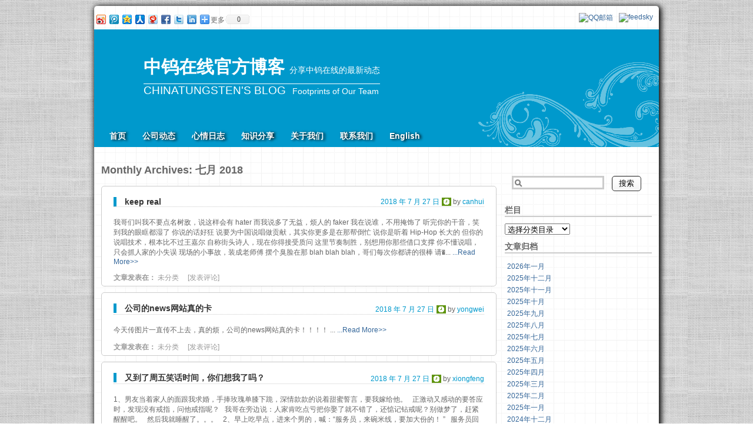

--- FILE ---
content_type: text/html; charset=UTF-8
request_url: http://blog.chinatungsten.com/date/2018/07
body_size: 10239
content:
<!DOCTYPE html PUBLIC "-//W3C//DTD XHTML 1.0 Transitional//EN" "http://www.w3.org/TR/xhtml1/DTD/xhtml1-transitional.dtd">
<html xmlns="http://www.w3.org/1999/xhtml">
<meta http-equiv="X-UA-Compatible" content="IE=EmulateIE7" />
<!DOCTYPE html>
<!--[if IE 6]>
<html id="ie6" lang="zh-CN">
<![endif]-->
<!--[if IE 7]>
<html id="ie7" lang="zh-CN">
<![endif]-->
<!--[if IE 8]>
<html id="ie8" lang="zh-CN">
<![endif]-->
<!--[if !(IE 6) | !(IE 7) | !(IE 8)  ]><!-->
<html lang="zh-CN">
<!--<![endif]-->
<head>
<meta charset="UTF-8" />
<meta name="viewport" content="width=device-width" />
<link href="favicon.ico" rel="shortcut icon" type="image/x-icon" />
<title>七月, 2018 | 中钨在线官方博客</title>
<link rel="profile" href="http://gmpg.org/xfn/11" />
<link rel="stylesheet" type="text/css" media="all" href="http://blog.chinatungsten.com/wp-content/themes/bluewave/style.css" />
<link rel="pingback" href="http://blog.chinatungsten.com/xmlrpc.php" />
<!--[if lt IE 9]>
<script src="http://blog.chinatungsten.com/wp-content/themes/bluewave/js/html5.js" type="text/javascript"></script>
<![endif]-->

<link rel="alternate" type="application/rss+xml" title="中钨在线官方博客 &raquo; Feed" href="http://blog.chinatungsten.com/feed" />
<link rel="alternate" type="application/rss+xml" title="中钨在线官方博客 &raquo; 评论Feed" href="http://blog.chinatungsten.com/comments/feed" />
<link rel="EditURI" type="application/rsd+xml" title="RSD" href="http://blog.chinatungsten.com/xmlrpc.php?rsd" />
<link rel="wlwmanifest" type="application/wlwmanifest+xml" href="http://blog.chinatungsten.com/wp-includes/wlwmanifest.xml" /> 
<meta name="generator" content="WordPress 3.6.1" />
	<style type="text/css">.recentcomments a{display:inline !important;padding:0 !important;margin:0 !important;}</style>

<!-- All in One SEO Pack 2.1.1 by Michael Torbert of Semper Fi Web Design[671,698] -->
<meta name="robots" content="noindex,follow" />
<link rel='next' href='http://blog.chinatungsten.com/date/2018/07/page/2' />

<link rel="canonical" href="http://blog.chinatungsten.com/date/2018/07" />
<!-- /all in one seo pack -->
</head>

<body class="archive date">
<div id="mainpage">
<!-- Baidu Button BEGIN -->
<div id="bdshare" class="bdshare_t bds_tools get-codes-bdshare" align="right">
<a class="bds_tsina"></a>
<a class="bds_tqq"></a>
<a class="bds_qzone"></a>
<a class="bds_renren"></a>
<a class="bds_t163"></a>
<a class="bds_fbook"></a>
<a class="bds_twi"></a>
<a class="bds_linkedin"></a>
<span class="bds_more">更多</span>
<a class="shareCount"></a>
</div>
<script type="text/javascript" id="bdshare_js" data="type=tools&amp;uid=3187748" ></script>
<script type="text/javascript" id="bdshell_js"></script>
<script type="text/javascript">
document.getElementById("bdshell_js").src = "http://bdimg.share.baidu.com/static/js/shell_v2.js?cdnversion=" + Math.ceil(new Date()/3600000)
</script>
<!-- Baidu Button END -->
<!--feedsky-->
<div class="feedsky">
<link title="RSS 2.0" type="application/rss+xml" href="http://feed.feedsky.com/futureis404" rel="alternate" />
<a href="http://feed.feedsky.com"><img border="0" src="http://img.feedsky.com/images/icon_sub_c1s13.gif" alt="feedsky" vspace="2"  style="margin-bottom:3px" ></a>
<a href="http://mail.qq.com/cgi-bin/feed?u=http://feed.feedsky.com/"><img border="0" src="http://img.feedsky.com/images/icon_subshot01_qq.gif" alt="QQ&#37038;&#31665;" vspace="2" style="margin-bottom:3px" ></a>
</div>
<!--feedsky-->

<div id="headbar">
	<header id="branding" role="banner">
		<hgroup>
		<div id="title"><h1><a href="http://blog.chinatungsten.com/" title="中钨在线官方博客" rel="home">中钨在线官方博客</a> <span>分享中钨在线的最新动态</span></h1><h2><a href="http://blog.chinatungsten.com/category/en" title="CHINATUNGSTEN'S BLOG">CHINATUNGSTEN'S BLOG</a> <span>Footprints of Our Team</span></h2>
			
</div>	
		</hgroup>


<div id="menubar">
		<nav id="access" role="navigation">
			<h1 class="assistive-text section-heading">Main menu</h1>
			<div class="skip-link screen-reader-text"><a href="#content" title="Skip to content">Skip to content</a></div>

			<div class="menu-main-menu-container"><ul id="menu-main-menu" class="menu"><li id="menu-item-9" class="menu-item menu-item-type-custom menu-item-object-custom menu-item-home menu-item-9"><a href="http://blog.chinatungsten.com">首页</a></li>
<li id="menu-item-6" class="menu-item menu-item-type-taxonomy menu-item-object-category menu-item-6"><a href="http://blog.chinatungsten.com/category/company-dynamic">公司动态</a></li>
<li id="menu-item-7" class="menu-item menu-item-type-taxonomy menu-item-object-category menu-item-7"><a href="http://blog.chinatungsten.com/category/daily-record">心情日志</a></li>
<li id="menu-item-2735" class="menu-item menu-item-type-taxonomy menu-item-object-category menu-item-2735"><a href="http://blog.chinatungsten.com/category/sharing-2">知识分享</a></li>
<li id="menu-item-12" class="menu-item menu-item-type-post_type menu-item-object-page menu-item-12"><a href="http://blog.chinatungsten.com/%e5%85%b3%e4%ba%8e%e6%88%91%e4%bb%ac">关于我们</a></li>
<li id="menu-item-8" class="menu-item menu-item-type-post_type menu-item-object-page menu-item-8"><a href="http://blog.chinatungsten.com/contact">联系我们</a></li>
<li id="menu-item-2727" class="menu-item menu-item-type-taxonomy menu-item-object-category menu-item-2727"><a href="http://blog.chinatungsten.com/category/en">English</a>
<ul class="sub-menu">
	<li id="menu-item-2728" class="menu-item menu-item-type-taxonomy menu-item-object-category menu-item-2728"><a href="http://blog.chinatungsten.com/category/en/diary">Diary</a></li>
	<li id="menu-item-2729" class="menu-item menu-item-type-taxonomy menu-item-object-category menu-item-2729"><a href="http://blog.chinatungsten.com/category/en/mood">Mood</a></li>
	<li id="menu-item-2730" class="menu-item menu-item-type-taxonomy menu-item-object-category menu-item-2730"><a href="http://blog.chinatungsten.com/category/en/sharing">Sharing</a></li>
	<li id="menu-item-2736" class="menu-item menu-item-type-post_type menu-item-object-page menu-item-2736"><a href="http://blog.chinatungsten.com/about-us">About Us</a></li>
	<li id="menu-item-2737" class="menu-item menu-item-type-post_type menu-item-object-page menu-item-2737"><a href="http://blog.chinatungsten.com/contact-us">Contact Us</a></li>
</ul>
</li>
</ul></div>		</nav><!-- #access -->
</div>
		</div>
	</header><!-- #branding -->
<div id="page" class="hfeed">
	<div id="main">
		<section id="primary">
			<div id="content" role="main">

			
				<header class="page-header">
					<h1 class="page-title">
						Monthly Archives: <span>七月 2018</span>					</h1>
				</header>

				
					<nav id="nav-above">
		<h1 class="assistive-text section-heading">Post navigation</h1>

	
		
				<div class="nav-next"><a href="http://blog.chinatungsten.com/date/2018/07/page/2" >下一页 <span class="meta-nav">&rarr;</span></a></div>
		
	
	</nav><!-- #nav-above -->
	
								
					
<article id="post-6051" class="post-6051 post type-post status-publish format-standard hentry category-uncategorized">
	<header class="entry-header">
		<h1 class="entry-title"><a href="http://blog.chinatungsten.com/2018/07/6051.html" title="Permalink to keep real" rel="bookmark">keep real</a></h1>

				<div class="entry-meta" id="header-entry-meta">
			<span class="sep"></span><a href="http://blog.chinatungsten.com/2018/07/6051.html" title="下午 5:43" rel="bookmark"><time class="entry-date" datetime="2018-07-27T17:43:52+00:00" pubdate>2018 年 7 月 27 日</time></a><span class="byline"> <span class="sep"> by </span> <span class="author vcard"><a class="url fn n" href="http://blog.chinatungsten.com/author/canhui" title="查看canhui的所有文章" rel="author">canhui</a></span></span>		</div><!-- .entry-meta -->
			</header><!-- .entry-header -->

		<div class="entry-content">
		<p>我哥们叫我不要点名树敌，说这样会有 hater
而我说多了无益，烦人的 faker
我在说谁，不用掩饰了
听完你的干音，笑到我的眼眶都湿了
你说的话好狂
说要为中国说唱做贡献，其实你更多是在那帮倒忙
说你是听着 Hip-Hop 长大的
但你的说唱技术，根本比不过王嘉尔
自称街头诗人，现在你得接受质问
这里节奏制胜，别想用你那些借口支撑
你不懂说唱，只会抓人家的小失误
现场的小事故，装成老师傅
摆个臭脸在那 blah blah blah，哥们每次你都讲的很棒
请�... <a href='http://blog.chinatungsten.com/2018/07/6051.html' rel="nofollow">...Read More>></a></p>			</div><!-- .entry-content -->
	
	<footer class="entry-meta">
								<span class="cat-links">
				文章发表在： <a href="http://blog.chinatungsten.com/category/uncategorized" title="查看未分类中的全部文章" rel="category tag">未分类</a>			</span>
			
			
					<span class="sep">  </span>
				<span class="comments-link"><a href="http://blog.chinatungsten.com/2018/07/6051.html#respond" title="《keep real》上的评论">[发表评论]</a></span>
<span class="sep">  </span>
		
		<span class="hotview">
</span>
	</footer><!-- #entry-meta -->
</article><!-- #post-6051 -->

				
					
<article id="post-6047" class="post-6047 post type-post status-publish format-standard hentry category-uncategorized">
	<header class="entry-header">
		<h1 class="entry-title"><a href="http://blog.chinatungsten.com/2018/07/6047.html" title="Permalink to 公司的news网站真的卡" rel="bookmark">公司的news网站真的卡</a></h1>

				<div class="entry-meta" id="header-entry-meta">
			<span class="sep"></span><a href="http://blog.chinatungsten.com/2018/07/6047.html" title="下午 5:43" rel="bookmark"><time class="entry-date" datetime="2018-07-27T17:43:19+00:00" pubdate>2018 年 7 月 27 日</time></a><span class="byline"> <span class="sep"> by </span> <span class="author vcard"><a class="url fn n" href="http://blog.chinatungsten.com/author/yongwei" title="查看yongwei的所有文章" rel="author">yongwei</a></span></span>		</div><!-- .entry-meta -->
			</header><!-- .entry-header -->

		<div class="entry-content">
		<p>今天传图片一直传不上去，真的烦，公司的news网站真的卡！！！！
... <a href='http://blog.chinatungsten.com/2018/07/6047.html' rel="nofollow">...Read More>></a></p>			</div><!-- .entry-content -->
	
	<footer class="entry-meta">
								<span class="cat-links">
				文章发表在： <a href="http://blog.chinatungsten.com/category/uncategorized" title="查看未分类中的全部文章" rel="category tag">未分类</a>			</span>
			
			
					<span class="sep">  </span>
				<span class="comments-link"><a href="http://blog.chinatungsten.com/2018/07/6047.html#respond" title="《公司的news网站真的卡》上的评论">[发表评论]</a></span>
<span class="sep">  </span>
		
		<span class="hotview">
</span>
	</footer><!-- #entry-meta -->
</article><!-- #post-6047 -->

				
					
<article id="post-6046" class="post-6046 post type-post status-publish format-standard hentry category-uncategorized">
	<header class="entry-header">
		<h1 class="entry-title"><a href="http://blog.chinatungsten.com/2018/07/6046.html" title="Permalink to 又到了周五笑话时间，你们想我了吗？" rel="bookmark">又到了周五笑话时间，你们想我了吗？</a></h1>

				<div class="entry-meta" id="header-entry-meta">
			<span class="sep"></span><a href="http://blog.chinatungsten.com/2018/07/6046.html" title="下午 5:43" rel="bookmark"><time class="entry-date" datetime="2018-07-27T17:43:19+00:00" pubdate>2018 年 7 月 27 日</time></a><span class="byline"> <span class="sep"> by </span> <span class="author vcard"><a class="url fn n" href="http://blog.chinatungsten.com/author/xiongfeng" title="查看xiongfeng的所有文章" rel="author">xiongfeng</a></span></span>		</div><!-- .entry-meta -->
			</header><!-- .entry-header -->

		<div class="entry-content">
		<p>1、男友当着家人的面跟我求婚，手捧玫瑰单膝下跪，深情款款的说着甜蜜誓言，要我嫁给他。
&nbsp;
正激动又感动的要答应时，发现没有戒指，问他戒指呢？
&nbsp;
我哥在旁边说：人家肯吃点亏把你娶了就不错了，还惦记钻戒呢？别做梦了，赶紧醒醒吧。
&nbsp;
然后我就睡醒了。。。
&nbsp;
2、早上吃早点，进来个男的，喊：“服务员，来碗米线，要加大份的！ ”
&nbsp;
服务员回到：“不好意思，我们没有大粪做的臊子，你口味可真重。。。”
&nbsp;
我对... <a href='http://blog.chinatungsten.com/2018/07/6046.html' rel="nofollow">...Read More>></a></p>			</div><!-- .entry-content -->
	
	<footer class="entry-meta">
								<span class="cat-links">
				文章发表在： <a href="http://blog.chinatungsten.com/category/uncategorized" title="查看未分类中的全部文章" rel="category tag">未分类</a>			</span>
			
			
					<span class="sep">  </span>
				<span class="comments-link"><a href="http://blog.chinatungsten.com/2018/07/6046.html#respond" title="《又到了周五笑话时间，你们想我了吗？》上的评论">[发表评论]</a></span>
<span class="sep">  </span>
		
		<span class="hotview">
</span>
	</footer><!-- #entry-meta -->
</article><!-- #post-6046 -->

				
					
<article id="post-6133" class="post-6133 post type-post status-publish format-standard hentry category-daily-record">
	<header class="entry-header">
		<h1 class="entry-title"><a href="http://blog.chinatungsten.com/2018/07/6133.html" title="Permalink to 瞎聊" rel="bookmark">瞎聊</a></h1>

				<div class="entry-meta" id="header-entry-meta">
			<span class="sep"></span><a href="http://blog.chinatungsten.com/2018/07/6133.html" title="下午 1:33" rel="bookmark"><time class="entry-date" datetime="2018-07-25T13:33:35+00:00" pubdate>2018 年 7 月 25 日</time></a><span class="byline"> <span class="sep"> by </span> <span class="author vcard"><a class="url fn n" href="http://blog.chinatungsten.com/author/yahong" title="查看yahong的所有文章" rel="author">yahong</a></span></span>		</div><!-- .entry-meta -->
			</header><!-- .entry-header -->

		<div class="entry-content">
		<p>近来，总是想起“持久战”和“突击战”。持久战法貌似在不久之前就被我舍弃了。战线实在是太长了，我的精气神远不足以支撑。而近来，倒是试玩起了突击战。结果呢，一没留神，时间看错了。这不，结果就悲催了。
... <a href='http://blog.chinatungsten.com/2018/07/6133.html' rel="nofollow">...Read More>></a></p>			</div><!-- .entry-content -->
	
	<footer class="entry-meta">
								<span class="cat-links">
				文章发表在： <a href="http://blog.chinatungsten.com/category/daily-record" title="查看心情日志中的全部文章" rel="category tag">心情日志</a>			</span>
			
			
					<span class="sep">  </span>
				<span class="comments-link"><a href="http://blog.chinatungsten.com/2018/07/6133.html#respond" title="《瞎聊》上的评论">[发表评论]</a></span>
<span class="sep">  </span>
		
		<span class="hotview">
</span>
	</footer><!-- #entry-meta -->
</article><!-- #post-6133 -->

				
					
<article id="post-6128" class="post-6128 post type-post status-publish format-standard hentry category-sharing-2">
	<header class="entry-header">
		<h1 class="entry-title"><a href="http://blog.chinatungsten.com/2018/07/6128.html" title="Permalink to 删除微信聊天记录，切记斩草除根" rel="bookmark">删除微信聊天记录，切记斩草除根</a></h1>

				<div class="entry-meta" id="header-entry-meta">
			<span class="sep"></span><a href="http://blog.chinatungsten.com/2018/07/6128.html" title="上午 11:19" rel="bookmark"><time class="entry-date" datetime="2018-07-25T11:19:10+00:00" pubdate>2018 年 7 月 25 日</time></a><span class="byline"> <span class="sep"> by </span> <span class="author vcard"><a class="url fn n" href="http://blog.chinatungsten.com/author/zheng" title="查看Zhenghua的所有文章" rel="author">Zhenghua</a></span></span>		</div><!-- .entry-meta -->
			</header><!-- .entry-header -->

		<div class="entry-content">
		<p>无意中在网上看到了恢复删除的微信聊天记录的方式：可以通过PC版微信备份并恢复；可以通过数据恢复软件找回；专业者还可以从手机芯片入手&#8230;真真是防不胜防。
作为一个喜欢不定时清理手机空间内存的人来说，我对如何彻！底！的删除微信聊天记录，更感兴趣。
1.删除单个聊天记录：长按聊天记录-选择删除该聊天-清空聊天记录
2.一键清空所有记录：页面右下角-我-设置-聊天-清空聊天
想要彻底的删除聊天记录，当然把所有可能记录聊天历史�... <a href='http://blog.chinatungsten.com/2018/07/6128.html' rel="nofollow">...Read More>></a></p>			</div><!-- .entry-content -->
	
	<footer class="entry-meta">
								<span class="cat-links">
				文章发表在： <a href="http://blog.chinatungsten.com/category/sharing-2" title="查看知识分享中的全部文章" rel="category tag">知识分享</a>			</span>
			
			
					<span class="sep">  </span>
				<span class="comments-link"><a href="http://blog.chinatungsten.com/2018/07/6128.html#respond" title="《删除微信聊天记录，切记斩草除根》上的评论">[发表评论]</a></span>
<span class="sep">  </span>
		
		<span class="hotview">
</span>
	</footer><!-- #entry-meta -->
</article><!-- #post-6128 -->

				
					
<article id="post-6031" class="post-6031 post type-post status-publish format-standard hentry category-uncategorized">
	<header class="entry-header">
		<h1 class="entry-title"><a href="http://blog.chinatungsten.com/2018/07/6031.html" title="Permalink to 发工资了！" rel="bookmark">发工资了！</a></h1>

				<div class="entry-meta" id="header-entry-meta">
			<span class="sep"></span><a href="http://blog.chinatungsten.com/2018/07/6031.html" title="下午 6:01" rel="bookmark"><time class="entry-date" datetime="2018-07-20T18:01:58+00:00" pubdate>2018 年 7 月 20 日</time></a><span class="byline"> <span class="sep"> by </span> <span class="author vcard"><a class="url fn n" href="http://blog.chinatungsten.com/author/zhilin" title="查看zhilin的所有文章" rel="author">zhilin</a></span></span>		</div><!-- .entry-meta -->
			</header><!-- .entry-header -->

		<div class="entry-content">
		<p>1、“狼来了”小孩子说三遍就没人信了，可是“老师来了”说多少遍听到的人都会心下一惊，现在你知道狼和老师哪个更恐怖了吧!
2、毕业聚会上兄弟拍着胸脯对我说：“我要是以后混的不好，你就当没我这个兄弟。”
听了这话我热泪盈眶，激动地说道：“这么多年的感情，不管你混得好不好，欠我的钱都要还呀！ ”
3、我们大学专业课老师少，有个老师一下带我们四门课，一天下来只看一个老师的面孔，腻味了，问老师：您不腻么？
老师：不腻啊... <a href='http://blog.chinatungsten.com/2018/07/6031.html' rel="nofollow">...Read More>></a></p>			</div><!-- .entry-content -->
	
	<footer class="entry-meta">
								<span class="cat-links">
				文章发表在： <a href="http://blog.chinatungsten.com/category/uncategorized" title="查看未分类中的全部文章" rel="category tag">未分类</a>			</span>
			
			
					<span class="sep">  </span>
				<span class="comments-link"><a href="http://blog.chinatungsten.com/2018/07/6031.html#respond" title="《发工资了！》上的评论">[发表评论]</a></span>
<span class="sep">  </span>
		
		<span class="hotview">
</span>
	</footer><!-- #entry-meta -->
</article><!-- #post-6031 -->

				
					
<article id="post-6028" class="post-6028 post type-post status-publish format-standard hentry category-uncategorized">
	<header class="entry-header">
		<h1 class="entry-title"><a href="http://blog.chinatungsten.com/2018/07/6028.html" title="Permalink to 讲个笑话" rel="bookmark">讲个笑话</a></h1>

				<div class="entry-meta" id="header-entry-meta">
			<span class="sep"></span><a href="http://blog.chinatungsten.com/2018/07/6028.html" title="下午 5:50" rel="bookmark"><time class="entry-date" datetime="2018-07-20T17:50:47+00:00" pubdate>2018 年 7 月 20 日</time></a><span class="byline"> <span class="sep"> by </span> <span class="author vcard"><a class="url fn n" href="http://blog.chinatungsten.com/author/xiongfeng" title="查看xiongfeng的所有文章" rel="author">xiongfeng</a></span></span>		</div><!-- .entry-meta -->
			</header><!-- .entry-header -->

		<div class="entry-content">
		<p>记得初中有次考试，考的数学，天气凉爽不小心睡着了，正做梦呢，监考老师呼唤我：同学醒醒，还有半小时交卷了，把你卷子晾晾，湿的没法装订。。
... <a href='http://blog.chinatungsten.com/2018/07/6028.html' rel="nofollow">...Read More>></a></p>			</div><!-- .entry-content -->
	
	<footer class="entry-meta">
								<span class="cat-links">
				文章发表在： <a href="http://blog.chinatungsten.com/category/uncategorized" title="查看未分类中的全部文章" rel="category tag">未分类</a>			</span>
			
			
					<span class="sep">  </span>
				<span class="comments-link"><a href="http://blog.chinatungsten.com/2018/07/6028.html#respond" title="《讲个笑话》上的评论">[发表评论]</a></span>
<span class="sep">  </span>
		
		<span class="hotview">
</span>
	</footer><!-- #entry-meta -->
</article><!-- #post-6028 -->

				
					
<article id="post-6025" class="post-6025 post type-post status-publish format-standard hentry category-uncategorized">
	<header class="entry-header">
		<h1 class="entry-title"><a href="http://blog.chinatungsten.com/2018/07/6025.html" title="Permalink to 一成不变" rel="bookmark">一成不变</a></h1>

				<div class="entry-meta" id="header-entry-meta">
			<span class="sep"></span><a href="http://blog.chinatungsten.com/2018/07/6025.html" title="下午 5:44" rel="bookmark"><time class="entry-date" datetime="2018-07-20T17:44:01+00:00" pubdate>2018 年 7 月 20 日</time></a><span class="byline"> <span class="sep"> by </span> <span class="author vcard"><a class="url fn n" href="http://blog.chinatungsten.com/author/canhui" title="查看canhui的所有文章" rel="author">canhui</a></span></span>		</div><!-- .entry-meta -->
			</header><!-- .entry-header -->

		<div class="entry-content">
		<p>天气还是一样的令人烦躁，生活也是一样的枯燥的让人心烦。渴望自由，但是却还会害怕堕落，我已经成了一个矛盾的结合体，在这样的一个让人浮躁的社会里，我已经不知道该将自己置于何处。总是会去思考自己为什么会来到这个世界，来到这个世界又是为了什么&#8230;&#8230;
&nbsp;
... <a href='http://blog.chinatungsten.com/2018/07/6025.html' rel="nofollow">...Read More>></a></p>			</div><!-- .entry-content -->
	
	<footer class="entry-meta">
								<span class="cat-links">
				文章发表在： <a href="http://blog.chinatungsten.com/category/uncategorized" title="查看未分类中的全部文章" rel="category tag">未分类</a>			</span>
			
			
					<span class="sep">  </span>
				<span class="comments-link"><a href="http://blog.chinatungsten.com/2018/07/6025.html#respond" title="《一成不变》上的评论">[发表评论]</a></span>
<span class="sep">  </span>
		
		<span class="hotview">
</span>
	</footer><!-- #entry-meta -->
</article><!-- #post-6025 -->

				
					
<article id="post-6021" class="post-6021 post type-post status-publish format-standard hentry category-uncategorized">
	<header class="entry-header">
		<h1 class="entry-title"><a href="http://blog.chinatungsten.com/2018/07/6021.html" title="Permalink to 今天是个好日子" rel="bookmark">今天是个好日子</a></h1>

				<div class="entry-meta" id="header-entry-meta">
			<span class="sep"></span><a href="http://blog.chinatungsten.com/2018/07/6021.html" title="下午 5:20" rel="bookmark"><time class="entry-date" datetime="2018-07-20T17:20:24+00:00" pubdate>2018 年 7 月 20 日</time></a><span class="byline"> <span class="sep"> by </span> <span class="author vcard"><a class="url fn n" href="http://blog.chinatungsten.com/author/yongwei" title="查看yongwei的所有文章" rel="author">yongwei</a></span></span>		</div><!-- .entry-meta -->
			</header><!-- .entry-header -->

		<div class="entry-content">
		<p>今天终于收到了发工资的消息，我的蛇皮舍友一个叫胖虎的男人，听到发工资这个消息高兴的跳了起来。在厦门已经漂泊了快一个月了，虽然这个月又穷又烦，但是今天发工资我还是很开心的。
... <a href='http://blog.chinatungsten.com/2018/07/6021.html' rel="nofollow">...Read More>></a></p>			</div><!-- .entry-content -->
	
	<footer class="entry-meta">
								<span class="cat-links">
				文章发表在： <a href="http://blog.chinatungsten.com/category/uncategorized" title="查看未分类中的全部文章" rel="category tag">未分类</a>			</span>
			
			
					<span class="sep">  </span>
				<span class="comments-link"><a href="http://blog.chinatungsten.com/2018/07/6021.html#respond" title="《今天是个好日子》上的评论">[发表评论]</a></span>
<span class="sep">  </span>
		
		<span class="hotview">
</span>
	</footer><!-- #entry-meta -->
</article><!-- #post-6021 -->

				
					
<article id="post-6004" class="post-6004 post type-post status-publish format-standard hentry category-uncategorized">
	<header class="entry-header">
		<h1 class="entry-title"><a href="http://blog.chinatungsten.com/2018/07/6004.html" title="Permalink to 晴空万里" rel="bookmark">晴空万里</a></h1>

				<div class="entry-meta" id="header-entry-meta">
			<span class="sep"></span><a href="http://blog.chinatungsten.com/2018/07/6004.html" title="下午 5:39" rel="bookmark"><time class="entry-date" datetime="2018-07-13T17:39:23+00:00" pubdate>2018 年 7 月 13 日</time></a><span class="byline"> <span class="sep"> by </span> <span class="author vcard"><a class="url fn n" href="http://blog.chinatungsten.com/author/canhui" title="查看canhui的所有文章" rel="author">canhui</a></span></span>		</div><!-- .entry-meta -->
			</header><!-- .entry-header -->

		<div class="entry-content">
		<p>7月11日，天气预报说台风要来了，名叫“玛利亚”的台风。我本以为能再次感受一下老天爷的威力，让我感受一下人在天灾面前是多么的卑微，可是老天爷却一点机会也不给，连个台风的影子都没有见到。你哪怕下一点雨也好啊，降降火。这么热的天气不下雨还闷着，我真是***。
十一号过后，太阳有开始嚣张了起来，仿佛在天上肆无忌惮的嘲笑着地上的人群，看我不晒死你。我有很多时候都幻想能变成后裔，把那该死的太阳给射下来。还有，后裔，�... <a href='http://blog.chinatungsten.com/2018/07/6004.html' rel="nofollow">...Read More>></a></p>			</div><!-- .entry-content -->
	
	<footer class="entry-meta">
								<span class="cat-links">
				文章发表在： <a href="http://blog.chinatungsten.com/category/uncategorized" title="查看未分类中的全部文章" rel="category tag">未分类</a>			</span>
			
			
					<span class="sep">  </span>
				<span class="comments-link"><a href="http://blog.chinatungsten.com/2018/07/6004.html#respond" title="《晴空万里》上的评论">[发表评论]</a></span>
<span class="sep">  </span>
		
		<span class="hotview">
</span>
	</footer><!-- #entry-meta -->
</article><!-- #post-6004 -->

				
					<nav id="nav-below">
		<h1 class="assistive-text section-heading">Post navigation</h1>

	
		
				<div class="nav-next"><a href="http://blog.chinatungsten.com/date/2018/07/page/2" >下一页 <span class="meta-nav">&rarr;</span></a></div>
		
	
	</nav><!-- #nav-below -->
	
			
			</div><!-- #content -->
		</section><!-- #primary -->

		<div id="secondary" class="widget-area" role="complementary">
						<aside id="search-2" class="widget widget_search"><form role="search" method="get" id="searchform" class="searchform" action="http://blog.chinatungsten.com/">
				<div>
					<label class="screen-reader-text" for="s">搜索：</label>
					<input type="text" value="" name="s" id="s" />
					<input type="submit" id="searchsubmit" value="搜索" />
				</div>
			</form></aside><aside id="categories-2" class="widget widget_categories"><h1 class="widget-title">栏目</h1><select name='cat' id='cat' class='postform' >
	<option value='-1'>选择分类目录</option>
	<option class="level-0" value="228">English&nbsp;&nbsp;(157)</option>
	<option class="level-1" value="4">&nbsp;&nbsp;&nbsp;Diary&nbsp;&nbsp;(147)</option>
	<option class="level-1" value="222">&nbsp;&nbsp;&nbsp;Mood&nbsp;&nbsp;(2)</option>
	<option class="level-1" value="226">&nbsp;&nbsp;&nbsp;Sharing&nbsp;&nbsp;(8)</option>
	<option class="level-0" value="3">公司动态&nbsp;&nbsp;(120)</option>
	<option class="level-0" value="2">心情日志&nbsp;&nbsp;(263)</option>
	<option class="level-0" value="1">未分类&nbsp;&nbsp;(383)</option>
	<option class="level-0" value="227">知识分享&nbsp;&nbsp;(137)</option>
</select>

<script type='text/javascript'>
/* <![CDATA[ */
	var dropdown = document.getElementById("cat");
	function onCatChange() {
		if ( dropdown.options[dropdown.selectedIndex].value > 0 ) {
			location.href = "http://blog.chinatungsten.com/?cat="+dropdown.options[dropdown.selectedIndex].value;
		}
	}
	dropdown.onchange = onCatChange;
/* ]]> */
</script>

</aside><aside id="archives-2" class="widget widget_archive"><h1 class="widget-title">文章归档</h1>		<ul>
			<li><a href='http://blog.chinatungsten.com/date/2026/01' title='2026年一月'>2026年一月</a></li>
	<li><a href='http://blog.chinatungsten.com/date/2025/12' title='2025年十二月'>2025年十二月</a></li>
	<li><a href='http://blog.chinatungsten.com/date/2025/11' title='2025年十一月'>2025年十一月</a></li>
	<li><a href='http://blog.chinatungsten.com/date/2025/10' title='2025年十月'>2025年十月</a></li>
	<li><a href='http://blog.chinatungsten.com/date/2025/09' title='2025年九月'>2025年九月</a></li>
	<li><a href='http://blog.chinatungsten.com/date/2025/08' title='2025年八月'>2025年八月</a></li>
	<li><a href='http://blog.chinatungsten.com/date/2025/07' title='2025年七月'>2025年七月</a></li>
	<li><a href='http://blog.chinatungsten.com/date/2025/06' title='2025年六月'>2025年六月</a></li>
	<li><a href='http://blog.chinatungsten.com/date/2025/05' title='2025年五月'>2025年五月</a></li>
	<li><a href='http://blog.chinatungsten.com/date/2025/04' title='2025年四月'>2025年四月</a></li>
	<li><a href='http://blog.chinatungsten.com/date/2025/03' title='2025年三月'>2025年三月</a></li>
	<li><a href='http://blog.chinatungsten.com/date/2025/02' title='2025年二月'>2025年二月</a></li>
	<li><a href='http://blog.chinatungsten.com/date/2025/01' title='2025年一月'>2025年一月</a></li>
	<li><a href='http://blog.chinatungsten.com/date/2024/12' title='2024年十二月'>2024年十二月</a></li>
	<li><a href='http://blog.chinatungsten.com/date/2024/11' title='2024年十一月'>2024年十一月</a></li>
	<li><a href='http://blog.chinatungsten.com/date/2024/10' title='2024年十月'>2024年十月</a></li>
	<li><a href='http://blog.chinatungsten.com/date/2024/09' title='2024年九月'>2024年九月</a></li>
	<li><a href='http://blog.chinatungsten.com/date/2024/08' title='2024年八月'>2024年八月</a></li>
	<li><a href='http://blog.chinatungsten.com/date/2024/07' title='2024年七月'>2024年七月</a></li>
	<li><a href='http://blog.chinatungsten.com/date/2024/06' title='2024年六月'>2024年六月</a></li>
	<li><a href='http://blog.chinatungsten.com/date/2024/05' title='2024年五月'>2024年五月</a></li>
	<li><a href='http://blog.chinatungsten.com/date/2024/04' title='2024年四月'>2024年四月</a></li>
	<li><a href='http://blog.chinatungsten.com/date/2024/03' title='2024年三月'>2024年三月</a></li>
	<li><a href='http://blog.chinatungsten.com/date/2024/02' title='2024年二月'>2024年二月</a></li>
	<li><a href='http://blog.chinatungsten.com/date/2024/01' title='2024年一月'>2024年一月</a></li>
	<li><a href='http://blog.chinatungsten.com/date/2023/12' title='2023年十二月'>2023年十二月</a></li>
	<li><a href='http://blog.chinatungsten.com/date/2023/11' title='2023年十一月'>2023年十一月</a></li>
	<li><a href='http://blog.chinatungsten.com/date/2023/10' title='2023年十月'>2023年十月</a></li>
	<li><a href='http://blog.chinatungsten.com/date/2023/09' title='2023年九月'>2023年九月</a></li>
	<li><a href='http://blog.chinatungsten.com/date/2023/08' title='2023年八月'>2023年八月</a></li>
	<li><a href='http://blog.chinatungsten.com/date/2023/07' title='2023年七月'>2023年七月</a></li>
	<li><a href='http://blog.chinatungsten.com/date/2023/06' title='2023年六月'>2023年六月</a></li>
	<li><a href='http://blog.chinatungsten.com/date/2023/05' title='2023年五月'>2023年五月</a></li>
	<li><a href='http://blog.chinatungsten.com/date/2023/04' title='2023年四月'>2023年四月</a></li>
	<li><a href='http://blog.chinatungsten.com/date/2023/03' title='2023年三月'>2023年三月</a></li>
	<li><a href='http://blog.chinatungsten.com/date/2023/02' title='2023年二月'>2023年二月</a></li>
	<li><a href='http://blog.chinatungsten.com/date/2023/01' title='2023年一月'>2023年一月</a></li>
	<li><a href='http://blog.chinatungsten.com/date/2022/12' title='2022年十二月'>2022年十二月</a></li>
	<li><a href='http://blog.chinatungsten.com/date/2022/11' title='2022年十一月'>2022年十一月</a></li>
	<li><a href='http://blog.chinatungsten.com/date/2022/10' title='2022年十月'>2022年十月</a></li>
	<li><a href='http://blog.chinatungsten.com/date/2022/09' title='2022年九月'>2022年九月</a></li>
	<li><a href='http://blog.chinatungsten.com/date/2022/08' title='2022年八月'>2022年八月</a></li>
	<li><a href='http://blog.chinatungsten.com/date/2022/07' title='2022年七月'>2022年七月</a></li>
	<li><a href='http://blog.chinatungsten.com/date/2022/06' title='2022年六月'>2022年六月</a></li>
	<li><a href='http://blog.chinatungsten.com/date/2022/05' title='2022年五月'>2022年五月</a></li>
	<li><a href='http://blog.chinatungsten.com/date/2022/04' title='2022年四月'>2022年四月</a></li>
	<li><a href='http://blog.chinatungsten.com/date/2022/03' title='2022年三月'>2022年三月</a></li>
	<li><a href='http://blog.chinatungsten.com/date/2022/02' title='2022年二月'>2022年二月</a></li>
	<li><a href='http://blog.chinatungsten.com/date/2022/01' title='2022年一月'>2022年一月</a></li>
	<li><a href='http://blog.chinatungsten.com/date/2021/12' title='2021年十二月'>2021年十二月</a></li>
	<li><a href='http://blog.chinatungsten.com/date/2021/11' title='2021年十一月'>2021年十一月</a></li>
	<li><a href='http://blog.chinatungsten.com/date/2021/10' title='2021年十月'>2021年十月</a></li>
	<li><a href='http://blog.chinatungsten.com/date/2021/09' title='2021年九月'>2021年九月</a></li>
	<li><a href='http://blog.chinatungsten.com/date/2021/08' title='2021年八月'>2021年八月</a></li>
	<li><a href='http://blog.chinatungsten.com/date/2021/07' title='2021年七月'>2021年七月</a></li>
	<li><a href='http://blog.chinatungsten.com/date/2021/06' title='2021年六月'>2021年六月</a></li>
	<li><a href='http://blog.chinatungsten.com/date/2021/05' title='2021年五月'>2021年五月</a></li>
	<li><a href='http://blog.chinatungsten.com/date/2021/04' title='2021年四月'>2021年四月</a></li>
	<li><a href='http://blog.chinatungsten.com/date/2021/03' title='2021年三月'>2021年三月</a></li>
	<li><a href='http://blog.chinatungsten.com/date/2021/02' title='2021年二月'>2021年二月</a></li>
	<li><a href='http://blog.chinatungsten.com/date/2021/01' title='2021年一月'>2021年一月</a></li>
	<li><a href='http://blog.chinatungsten.com/date/2020/12' title='2020年十二月'>2020年十二月</a></li>
	<li><a href='http://blog.chinatungsten.com/date/2020/11' title='2020年十一月'>2020年十一月</a></li>
	<li><a href='http://blog.chinatungsten.com/date/2020/10' title='2020年十月'>2020年十月</a></li>
	<li><a href='http://blog.chinatungsten.com/date/2020/07' title='2020年七月'>2020年七月</a></li>
	<li><a href='http://blog.chinatungsten.com/date/2020/06' title='2020年六月'>2020年六月</a></li>
	<li><a href='http://blog.chinatungsten.com/date/2020/05' title='2020年五月'>2020年五月</a></li>
	<li><a href='http://blog.chinatungsten.com/date/2020/04' title='2020年四月'>2020年四月</a></li>
	<li><a href='http://blog.chinatungsten.com/date/2020/03' title='2020年三月'>2020年三月</a></li>
	<li><a href='http://blog.chinatungsten.com/date/2020/02' title='2020年二月'>2020年二月</a></li>
	<li><a href='http://blog.chinatungsten.com/date/2020/01' title='2020年一月'>2020年一月</a></li>
	<li><a href='http://blog.chinatungsten.com/date/2019/12' title='2019年十二月'>2019年十二月</a></li>
	<li><a href='http://blog.chinatungsten.com/date/2019/11' title='2019年十一月'>2019年十一月</a></li>
	<li><a href='http://blog.chinatungsten.com/date/2019/10' title='2019年十月'>2019年十月</a></li>
	<li><a href='http://blog.chinatungsten.com/date/2019/09' title='2019年九月'>2019年九月</a></li>
	<li><a href='http://blog.chinatungsten.com/date/2019/08' title='2019年八月'>2019年八月</a></li>
	<li><a href='http://blog.chinatungsten.com/date/2019/07' title='2019年七月'>2019年七月</a></li>
	<li><a href='http://blog.chinatungsten.com/date/2019/06' title='2019年六月'>2019年六月</a></li>
	<li><a href='http://blog.chinatungsten.com/date/2019/05' title='2019年五月'>2019年五月</a></li>
	<li><a href='http://blog.chinatungsten.com/date/2019/04' title='2019年四月'>2019年四月</a></li>
	<li><a href='http://blog.chinatungsten.com/date/2019/03' title='2019年三月'>2019年三月</a></li>
	<li><a href='http://blog.chinatungsten.com/date/2019/02' title='2019年二月'>2019年二月</a></li>
	<li><a href='http://blog.chinatungsten.com/date/2019/01' title='2019年一月'>2019年一月</a></li>
	<li><a href='http://blog.chinatungsten.com/date/2018/12' title='2018年十二月'>2018年十二月</a></li>
	<li><a href='http://blog.chinatungsten.com/date/2018/11' title='2018年十一月'>2018年十一月</a></li>
	<li><a href='http://blog.chinatungsten.com/date/2018/10' title='2018年十月'>2018年十月</a></li>
	<li><a href='http://blog.chinatungsten.com/date/2018/09' title='2018年九月'>2018年九月</a></li>
	<li><a href='http://blog.chinatungsten.com/date/2018/08' title='2018年八月'>2018年八月</a></li>
	<li><a href='http://blog.chinatungsten.com/date/2018/07' title='2018年七月'>2018年七月</a></li>
	<li><a href='http://blog.chinatungsten.com/date/2018/06' title='2018年六月'>2018年六月</a></li>
	<li><a href='http://blog.chinatungsten.com/date/2018/05' title='2018年五月'>2018年五月</a></li>
	<li><a href='http://blog.chinatungsten.com/date/2018/04' title='2018年四月'>2018年四月</a></li>
	<li><a href='http://blog.chinatungsten.com/date/2018/03' title='2018年三月'>2018年三月</a></li>
	<li><a href='http://blog.chinatungsten.com/date/2018/02' title='2018年二月'>2018年二月</a></li>
	<li><a href='http://blog.chinatungsten.com/date/2018/01' title='2018年一月'>2018年一月</a></li>
	<li><a href='http://blog.chinatungsten.com/date/2017/12' title='2017年十二月'>2017年十二月</a></li>
	<li><a href='http://blog.chinatungsten.com/date/2017/11' title='2017年十一月'>2017年十一月</a></li>
	<li><a href='http://blog.chinatungsten.com/date/2017/10' title='2017年十月'>2017年十月</a></li>
	<li><a href='http://blog.chinatungsten.com/date/2017/09' title='2017年九月'>2017年九月</a></li>
	<li><a href='http://blog.chinatungsten.com/date/2017/08' title='2017年八月'>2017年八月</a></li>
	<li><a href='http://blog.chinatungsten.com/date/2017/07' title='2017年七月'>2017年七月</a></li>
	<li><a href='http://blog.chinatungsten.com/date/2017/06' title='2017年六月'>2017年六月</a></li>
	<li><a href='http://blog.chinatungsten.com/date/2017/05' title='2017年五月'>2017年五月</a></li>
	<li><a href='http://blog.chinatungsten.com/date/2017/04' title='2017年四月'>2017年四月</a></li>
	<li><a href='http://blog.chinatungsten.com/date/2017/03' title='2017年三月'>2017年三月</a></li>
	<li><a href='http://blog.chinatungsten.com/date/2017/02' title='2017年二月'>2017年二月</a></li>
	<li><a href='http://blog.chinatungsten.com/date/2017/01' title='2017年一月'>2017年一月</a></li>
	<li><a href='http://blog.chinatungsten.com/date/2016/12' title='2016年十二月'>2016年十二月</a></li>
	<li><a href='http://blog.chinatungsten.com/date/2016/11' title='2016年十一月'>2016年十一月</a></li>
	<li><a href='http://blog.chinatungsten.com/date/2016/10' title='2016年十月'>2016年十月</a></li>
	<li><a href='http://blog.chinatungsten.com/date/2016/09' title='2016年九月'>2016年九月</a></li>
	<li><a href='http://blog.chinatungsten.com/date/2016/08' title='2016年八月'>2016年八月</a></li>
	<li><a href='http://blog.chinatungsten.com/date/2016/07' title='2016年七月'>2016年七月</a></li>
	<li><a href='http://blog.chinatungsten.com/date/2016/06' title='2016年六月'>2016年六月</a></li>
	<li><a href='http://blog.chinatungsten.com/date/2016/05' title='2016年五月'>2016年五月</a></li>
	<li><a href='http://blog.chinatungsten.com/date/2016/04' title='2016年四月'>2016年四月</a></li>
	<li><a href='http://blog.chinatungsten.com/date/2016/03' title='2016年三月'>2016年三月</a></li>
	<li><a href='http://blog.chinatungsten.com/date/2016/02' title='2016年二月'>2016年二月</a></li>
	<li><a href='http://blog.chinatungsten.com/date/2016/01' title='2016年一月'>2016年一月</a></li>
	<li><a href='http://blog.chinatungsten.com/date/2015/12' title='2015年十二月'>2015年十二月</a></li>
	<li><a href='http://blog.chinatungsten.com/date/2015/11' title='2015年十一月'>2015年十一月</a></li>
	<li><a href='http://blog.chinatungsten.com/date/2015/10' title='2015年十月'>2015年十月</a></li>
	<li><a href='http://blog.chinatungsten.com/date/2015/09' title='2015年九月'>2015年九月</a></li>
	<li><a href='http://blog.chinatungsten.com/date/2015/08' title='2015年八月'>2015年八月</a></li>
	<li><a href='http://blog.chinatungsten.com/date/2015/07' title='2015年七月'>2015年七月</a></li>
	<li><a href='http://blog.chinatungsten.com/date/2015/06' title='2015年六月'>2015年六月</a></li>
	<li><a href='http://blog.chinatungsten.com/date/2015/05' title='2015年五月'>2015年五月</a></li>
	<li><a href='http://blog.chinatungsten.com/date/2015/04' title='2015年四月'>2015年四月</a></li>
	<li><a href='http://blog.chinatungsten.com/date/2015/03' title='2015年三月'>2015年三月</a></li>
	<li><a href='http://blog.chinatungsten.com/date/2015/02' title='2015年二月'>2015年二月</a></li>
	<li><a href='http://blog.chinatungsten.com/date/2015/01' title='2015年一月'>2015年一月</a></li>
	<li><a href='http://blog.chinatungsten.com/date/2014/12' title='2014年十二月'>2014年十二月</a></li>
	<li><a href='http://blog.chinatungsten.com/date/2014/11' title='2014年十一月'>2014年十一月</a></li>
	<li><a href='http://blog.chinatungsten.com/date/2014/10' title='2014年十月'>2014年十月</a></li>
	<li><a href='http://blog.chinatungsten.com/date/2014/09' title='2014年九月'>2014年九月</a></li>
	<li><a href='http://blog.chinatungsten.com/date/2014/08' title='2014年八月'>2014年八月</a></li>
	<li><a href='http://blog.chinatungsten.com/date/2014/07' title='2014年七月'>2014年七月</a></li>
	<li><a href='http://blog.chinatungsten.com/date/2014/06' title='2014年六月'>2014年六月</a></li>
	<li><a href='http://blog.chinatungsten.com/date/2014/05' title='2014年五月'>2014年五月</a></li>
	<li><a href='http://blog.chinatungsten.com/date/2014/04' title='2014年四月'>2014年四月</a></li>
	<li><a href='http://blog.chinatungsten.com/date/2014/03' title='2014年三月'>2014年三月</a></li>
	<li><a href='http://blog.chinatungsten.com/date/2014/02' title='2014年二月'>2014年二月</a></li>
	<li><a href='http://blog.chinatungsten.com/date/2014/01' title='2014年一月'>2014年一月</a></li>
	<li><a href='http://blog.chinatungsten.com/date/2013/12' title='2013年十二月'>2013年十二月</a></li>
	<li><a href='http://blog.chinatungsten.com/date/2013/11' title='2013年十一月'>2013年十一月</a></li>
	<li><a href='http://blog.chinatungsten.com/date/2013/10' title='2013年十月'>2013年十月</a></li>
	<li><a href='http://blog.chinatungsten.com/date/2013/09' title='2013年九月'>2013年九月</a></li>
	<li><a href='http://blog.chinatungsten.com/date/2013/08' title='2013年八月'>2013年八月</a></li>
	<li><a href='http://blog.chinatungsten.com/date/2013/07' title='2013年七月'>2013年七月</a></li>
	<li><a href='http://blog.chinatungsten.com/date/2013/06' title='2013年六月'>2013年六月</a></li>
	<li><a href='http://blog.chinatungsten.com/date/2013/05' title='2013年五月'>2013年五月</a></li>
	<li><a href='http://blog.chinatungsten.com/date/2013/04' title='2013年四月'>2013年四月</a></li>
		</ul>
</aside>		<aside id="recent-posts-2" class="widget widget_recent_entries">		<h1 class="widget-title">近期文章</h1>		<ul>
					<li>
				<a href="http://blog.chinatungsten.com/2026/01/15278.html" title="难熔金属钨也能制作手套？">难熔金属钨也能制作手套？</a>
						</li>
					<li>
				<a href="http://blog.chinatungsten.com/2025/12/15271.html" title="金价能有钨价猛？">金价能有钨价猛？</a>
						</li>
					<li>
				<a href="http://blog.chinatungsten.com/2025/12/15263.html" title="中钨在线团建：厦门马銮湾生态三岛公园">中钨在线团建：厦门马銮湾生态三岛公园</a>
						</li>
					<li>
				<a href="http://blog.chinatungsten.com/2025/12/15258.html" title="仅十天！钨粉价格从80万涨到90万！">仅十天！钨粉价格从80万涨到90万！</a>
						</li>
					<li>
				<a href="http://blog.chinatungsten.com/2025/11/15240.html" title="福州西湖菊展">福州西湖菊展</a>
						</li>
				</ul>
		</aside><aside id="calendar-2" class="widget widget_calendar"><h1 class="widget-title">日历</h1><div id="calendar_wrap"><table id="wp-calendar">
	<caption>2018年七月</caption>
	<thead>
	<tr>
		<th scope="col" title="星期一">一</th>
		<th scope="col" title="星期二">二</th>
		<th scope="col" title="星期三">三</th>
		<th scope="col" title="星期四">四</th>
		<th scope="col" title="星期五">五</th>
		<th scope="col" title="星期六">六</th>
		<th scope="col" title="星期日">日</th>
	</tr>
	</thead>

	<tfoot>
	<tr>
		<td colspan="3" id="prev"><a href="http://blog.chinatungsten.com/date/2018/06" title="查看2018年六月的文章">&laquo; 六</a></td>
		<td class="pad">&nbsp;</td>
		<td colspan="3" id="next"><a href="http://blog.chinatungsten.com/date/2018/08" title="查看2018年八月的文章">八 &raquo;</a></td>
	</tr>
	</tfoot>

	<tbody>
	<tr>
		<td colspan="6" class="pad">&nbsp;</td><td>1</td>
	</tr>
	<tr>
		<td>2</td><td>3</td><td>4</td><td>5</td><td><a href="http://blog.chinatungsten.com/date/2018/07/06" title="林深时见鹿，海蓝时见鲸。
珍惜时间
软考有感。。。。
在没有阳光的日子里的我">6</a></td><td>7</td><td>8</td>
	</tr>
	<tr>
		<td>9</td><td>10</td><td>11</td><td>12</td><td><a href="http://blog.chinatungsten.com/date/2018/07/13" title="挤公交有感
在厦门漂泊的日子
晴空万里">13</a></td><td>14</td><td>15</td>
	</tr>
	<tr>
		<td>16</td><td>17</td><td>18</td><td>19</td><td><a href="http://blog.chinatungsten.com/date/2018/07/20" title="今天是个好日子
一成不变
讲个笑话
发工资了！">20</a></td><td>21</td><td>22</td>
	</tr>
	<tr>
		<td>23</td><td>24</td><td><a href="http://blog.chinatungsten.com/date/2018/07/25" title="删除微信聊天记录，切记斩草除根
瞎聊">25</a></td><td>26</td><td><a href="http://blog.chinatungsten.com/date/2018/07/27" title="又到了周五笑话时间，你们想我了吗？
公司的news网站真的卡
keep real">27</a></td><td>28</td><td>29</td>
	</tr>
	<tr>
		<td>30</td><td>31</td>
		<td class="pad" colspan="5">&nbsp;</td>
	</tr>
	</tbody>
	</table></div></aside><aside id="recent-comments-2" class="widget widget_recent_comments"><h1 class="widget-title">近期评论</h1><ul id="recentcomments"><li class="recentcomments">yaqing发表在《<a href="http://blog.chinatungsten.com/2016/02/2832.html#comment-223">冬末的南方城市</a>》</li><li class="recentcomments">Hanns发表在《<a href="http://blog.chinatungsten.com/2016/02/2832.html#comment-222">冬末的南方城市</a>》</li><li class="recentcomments">Hanns发表在《<a href="http://blog.chinatungsten.com/2015/12/2714.html#comment-221">不忘初衷，方得始终</a>》</li><li class="recentcomments">Hanns发表在《<a href="http://blog.chinatungsten.com/2016/01/2816.html#comment-220">故乡</a>》</li><li class="recentcomments">Hanns发表在《<a href="http://blog.chinatungsten.com/2016/01/2808.html#comment-219">Just tango on &#8212;读《A message to Garcia》有感</a>》</li></ul></aside>		</div><!-- #secondary .widget-area -->

		


	</div><!-- #main -->



	<footer id="colophon" role="contentinfo">



	</footer><!-- #colophon -->

</div><!-- #page -->

</div><!--mainpage-->

<div id="foot">

		<div id="site-generator">

		中钨在线官方博客 <a href="http://blog.chinatungsten.com" >blog.chinatungsten.com</a>

		版权所有©2013-2023 中钨在线 <a href="https://beian.miit.gov.cn/">闽ICP备05002525号-1</a> <script type="text/javascript" src="//js.users.51.la/21479181.js"></script>

		</div>

</div>



<!--[if IE 6]>

<script src="http://letskillie6.googlecode.com/svn/trunk/letskillie6.zh_CN.pack.js"></script>

<![endif]-->




</body>

</html>

--- FILE ---
content_type: text/css
request_url: http://blog.chinatungsten.com/wp-content/themes/bluewave/style.css
body_size: 4425
content:
/*
Theme Name: BlueWave
Theme URI: /http://futureis404.info/
Author: futureis404
Author URI: http://futureis404.info/
Description: 蓝色清爽主题，大部份的样式表做了中文标注，便于修改，兼容浏览器：IE7 IE8 IE9 Firefox Chrome opera
Version: 1.0
License: GNU General Public License
License URI: license.txt
Tags: simple,blue,蓝色,简洁,单栏
This is a very simple theme.
*/

/* =Structure
-------------------------------------------------------------- */
/*全文链接*/
a:link {
	color: #35679A;
	text-decoration: none; /* 去除链接下划线 */
	}     /* 未访问的链接 */
a:visited {color: #35679A;}  /* 已访问的链接 */
a:hover {
	/* border-bottom: dashed 1px #ccc;*/
}    /* 当有鼠标悬停在链接上 */
a:active {color: #000;}   /* 被选择的链接 */

body {  /* 默认字体样式 */
	font-size: 0.75em;
	color: #666;
	font-family: 微软雅黑,Arial,Tahoma,sans-serif;
	width:90%;
	margin:auto;
	background-image:url(images/main_bg.jpg);
	background-attachment:fixed;
	}
#headbar {
	height: 200px;
	background-color:#0099cc;
	background-image:url(images/header_bg.png);
	background-repeat:no-repeat;
	background-position:right bottom;
	color:#fff
}
#headbar #title h1 {
	border-bottom:1px solid #fff;
	margin-bottom:0px;
	padding-bottom:7px;
	font-size:30px;
}
#headbar #title h1 span,#headbar #title h2 span{
	font-size:14px;
	font-weight: normal;
}
#headbar #title h2 {
	margin-top:0px;
}
#headbar #title h2 a {
	font-size:19px;
	font-weight: normal;
}
#headbar #title h2 span{
	padding-left:6px;
}
#headbar #title h1 a, #headbar #title h2 a{
	color:#fff
}		

#mainpage {
	padding-top:10px;
	margin:10px auto auto auto;
	max-width: 80em; /*页面宽度*/
	width: 100%;
	background-color:#fff;
-moz-box-shadow:2px 2px 10px 2px #000;
-webkit-box-shadow:2px 2px 10px 2px #000;
box-shadow:2px 2px 10px 2px #000;
	-webkit-border-radius: 5px;
	-moz-border-radius: 5px;
	 border-radius: 5px;
	 background-image:url(images/main_bg.gif);
		}
#page {       /* 页面样式*/
	display: block;
	padding-top:0em
}
#primary { /* 内容和边栏*/
	float: left;
	margin: 0 -30% 0 0;
	width: 100%;
	min-height: 400px;
}
#content {/* 内容*/
	margin: 0 30% 0 0;
	width: 70%;
	min-width: 240px;
	padding:1em;
}

}
#content img {

	}
.entry-content {

}
.entry-date {
padding-right:20px;
background-image:url(images/clock.gif);
background-repeat:no-repeat;
background-position:100%;
}
.entry-content img {
	max-width: 100%;
	height: auto;
	}
.entry-title {/*文章页标题样式*/
	color:#0099CC;
	font-size:18px;
	border-bottom:1px dotted #ccc;
	}
*+html .entry-title {/*文章页标题样式*/
padding-top:20px;
border:none;
	}
.entry-title a {/*文章页标题链接样式*/
	color: #333;
	font-size:14px;
	border-left:5px solid #0099cc;
	padding-left:1em;
	}
.entry-title a:hover {/*文章页标题链接悬停样式*/
padding-left:2em;
	}
.entry-header {
	border: none;
	}
#main .widget-area {/* 边栏*/
	float: right;
	overflow: hidden;
	width: 26%;
	min-width: 240px;
	padding: 1em 1em 1em 1em;
	margin-top: 25px;
	text-align:left;
}
#main .widget-title {
	border-bottom: 2px solid #ccc;
	font-size:14px;
	}
#main .widget-area ul {
	margin-left: -3em;
	list-style-type : none;
}
*+html #main .widget-area ul {
	margin-left: 0em;
	list-style-type : none;
}
#main .widget-area li {
	text-overflow:ellipsis;/*IEHack*/
	overflow:hidden;
	line-height:20px;
	}
#main .widget-area a {/* 边栏*/
 /*边栏链接颜色*/
}
.tag-links {
	margin-right: 1em;
	}
.tag-links a {
	padding:2px;
	-webkit-border-radius: 2px;
	-moz-border-radius: 2px;
	 border-radius: 2px;
	}
.tag-links a:hover {

}
.cat-links {
	margin-right: 1em;

	}
#colophon { /*版权*/
	clear: both;
	margin: auto;
	text-align:center;
}
#foot {
	height: 5em;
	line-height:5em;
	width: 100%;
	max-width: 80em;
	margin: auto;
	text-align:center;
	}
/* 没有侧边栏增加模板的内容区域的大小 */
.full-width #content,
.image-attachment #content,
.error404 #content {
	width: 100%;
margin: 2em 0em 2em 0em;
}

/* 屏幕阅读器优化 */
.screen-reader-text,
.assistive-text {
	position: absolute !important;
	clip: rect(1px 1px 1px 1px); /* IE6, IE7 */
	clip: rect(1px, 1px, 1px, 1px);
}

/* 对齐 */
.alignleft {
	display: inline;
	float: left;
}
.alignright {
	display: inline;
	float: right;
}
.aligncenter {
	clear: both;
	display: block;
	margin-left: auto;
	margin-right: auto;
}


/* =头部
-------------------------------------------------------------- */

#site-title { /*站点标题*/
	font-size: 3em;
	font-weight: bold;
	text-shadow:4px 2px 5px #000;
}
#site-title a {
	color:#fff;
text-decoration:none;
	}
#site-title a:hover {
border-bottom:3px solid #fff;
	}
#site-description { /*站点描述*/
	font-size: 15px;
	font-weight: normal;
	color:#fff;
	padding-top:10px;
}
#title {
		float: left;
		margin-top: 2em;
		margin-left: 7em;
	}
*+html #title {
		float: left;
		margin-top: 2em;
		margin-left: 4em;
	}
#description {
	float: left;
	margin-top: 6em;
	margin-right: 260px;
	}
/* =菜单
-------------------------------------------------------------- */
#menubar {	
	width: 100%;
	float: left;
	padding-top:37px;
	}
#access {
	height: 2em;
	display: block;
}
#access ul {
	list-style: none;
	margin: 0;
	padding-left: 1em;

	
}
#access li {
	float: left;
	position: relative;


}
#access a {
	display: block;
	line-height: 30px;
	height:30px;
	padding: 0 1em;
	text-decoration: none;
	font-size: 1em;
	font-weight: bold;
	color: #fff;
	text-shadow:3px 1px 4px #000;
}


#access ul ul {
	display: none;
	float: left;
	position: absolute;
	top: 2.4em;
	left: 0;
	z-index: 99999;
	background-color:#0099cc;
	border:1px solid #0099CC
}
#access .sub-menu {
	padding:0px;
}
#access .sub-menu  a:link {
	font-size:12px
}
#access ul ul ul {
	left: 100%;
	top: 0;
}
#access ul ul a {
	line-height: 1em;
	padding: .5em .5em .5em 1em;
	width: 10em;
	height: auto;	
}
#access a:link {
	display: block;
	line-height: 2em;
	padding: 0 1em;
	text-decoration: none;
	font-size: 14px;
	font-weight: bold;
	}
#access a:hover {	/*悬停链接样式*/
		color: #000;
		border:none;
		background-color:#fff;
		text-shadow:none;
	}
#access .current-menu-item a /*活动链接样式*/
{ 
		color:#000000;
		border:none;
		background-color:#fff;
		text-shadow:none;
	}
*+html #access .current-menu-item a /*活动链接样式*/
{ 
		color:#000000;
		border:none;
		background-color:#fff;
	}


#access a:active {
	
	}
#access ul li:hover > ul {
	display: block;
}

/* =内容
-------------------------------------------------------------- */

.sticky {
}
#header-entry-meta {
/*width:80px;
height:40px;
margin-left:-105px;
margin-top:-55px;
text-align:center;
line-height:40px;
font-size:12px;
font-weight:bold;
background-image:url(images/data-bg.png);*/
float:right;
margin-top:-35px;

}
#header-entry-meta a{
color:#0099cc;
}
footer.entry-meta {
	color: #999;
	clear: both;
	display: block;
	font-weight:bold;
}
footer.entry-meta a:hover {
	color:#000;
}
.entry-meta a {
color:#999;
font-weight:normal;
}
.comments-link {

}
.single-author .entry-meta .byline {
	display: none;
}
#content nav {
	display: block;
	overflow: hidden;
}
#content nav .nav-previous { /*上一页*/
	float: left;
	width: 50%;
	text-overflow:ellipsis;/*IEHack*/    /*长字符串截断*/
	white-space: nowrap;                 /*长字符串截断*/
	overflow:hidden;                     /*长字符串截断*/
}
#content nav .nav-next { /*下一页*/
	float: right;
	text-align: right;
	width: 50%;
	text-overflow:ellipsis;/*IEHack*/    /*长字符串截断*/
	white-space: nowrap;                 /*长字符串截断*/
	overflow:hidden;                     /*长字符串截断*/
}
#content #nav-above {
	display: none;
}
.paged #content #nav-above,
.single #content #nav-above {
	display: block;
}
#nav-below {
	margin: 1em 0 0;
}
.page-link {
	clear: both;
	margin: 0 0 1em;
}
.page .edit-link {
	clear: both;
	display: block;
}
.more-link {
font-size:12px;
	float:right;
	display: block;
	height:2em;
	line-height:2em;
	margin-top:1em;
	margin-bottom:1em;
	font-weight:bold;
	width:100%;
	border-top:dotted 1px #ccc;
	text-align: right;
	}
a.more-link  {
	color:#ccc;
}
a:hover.more-link {
color:#000;
}
/* 404 page */
.error404 .widget {
	float: left;
	width: 33%;
}
.error404 .widget .widgettitle,
.error404 .widget ul {
	margin-right: 1em;
}
.error404 .widget_tag_cloud {
	clear: both;
	float: none;
	width: 100%;
}
#nofound {
	background-image:url(./images/404.jpeg);
	width: 140px;
	height: 140px;
	margin: auto;
	}
#nofoundtxt {
font-size: 2em;
font-weight: bold;
color: #fff;
padding-left: 2em;
padding-top: 2em;
	}
/* 404 */
.post .notice,
.error404 #searchform { /*404搜索框*/
	display: block;
	padding: 1em;
	overflow: hidden;
	-webkit-border-radius: 5px;
	-moz-border-radius: 5px;
	 border-radius: 5px;
}
.error404 #searchform input[type=submit]{
	background-color: #fff;
	color: #000;
	width: 5em;
	height: 2em;
	border:1px solid #333;
	font-weight: bold;
}
.error404 #searchform input[type=submit]:hover{
	width: 5em;
	height: 2em;
background-color:#fff;
border:1px solid #ccc;
	font-weight: bold;
}
#main input[type=submit]
{
	-webkit-border-radius: 5px;
	-moz-border-radius: 5px;
	 border-radius: 5px;
	 border:1px solid #333;
	}
#main input[type=submit]:hover
{
	
background-color:#fff;
border:1px solid #ccc;
	}
/* 图片附件 */
.image-attachment div.entry-meta {
	float: left;
}
.image-attachment nav {
	float: right;
	margin: 0 0 1em 0;
	
}
.image-attachment .entry-content {
	clear: both;
}
.image-attachment .entry-content .entry-attachment {

	margin: 0 0 1em;
	padding: 1em;
	text-align: center;
}
.image-attachment .entry-content .attachment {
	display: block;
	margin: 0 auto;
	text-align: center;
}

/* Aside Posts */
.format-aside .entry-header {
	display: none;
}
.single .format-aside .entry-header {
	display: block;
}
.format-aside .entry-content,
.format-aside .entry-summary {
	padding-top: 1em;
}
.single .format-aside .entry-content,
.single .format-aside .entry-summary {
	padding-top: 0;
}

/* 相册 */
.format-gallery .gallery-thumb {
	float: left;
	margin: 0 1em 0 0;
}

/* Image Posts */
.format-image .entry-header {
	display: none;
}
.single .format-image .entry-header {
	display: block;
}
.format-image .entry-content,
.format-image .entry-summary {
	padding-top: 1em;
}
.single .format-image .entry-content,
.single .format-image .entry-summary {
	padding-top: 0;
}

/* =图片
-------------------------------------------------------------- */

a img {
    -moz-box-shadow: 3px 3px 4px #000;
    -webkit-box-shadow: 3px 3px 4px #000;
    box-shadow: 3px 3px 4px #000;
}
*+html a img {
border:4px solid #666;
}
p img {
	 /* a small bottom margin prevents content floating under images */
}
/*
Resize images to fit the main content area.
- Applies only to images uploaded via WordPress by targeting size-* classes.
- Other images will be left alone. Use "size-auto" class to apply to other images.
*/
img.size-auto,
img.size-full,
img.size-large,
img.size-medium,
.attachment img,
.widget-area img,
.wp-caption {
	max-width: 100%; /* When images are too wide for containing element, force them to fit. */
	height: auto; /* Override height to match resized width for correct aspect ratio. */
}
img.alignleft {
	margin-right: 1em;
}
img.alignright {
	margin-left: 1em;
}
.wp-caption {
	padding: .5em;
	text-align: center;
}
.wp-caption img {
	margin: .25em;
}
.wp-caption .wp-caption-text {
	margin: .5em;
}
.gallery-caption {
}
.wp-smiley {
	margin: 0;
}


/* =表单
-------------------------------------------------------------- */

#searchform label {
	display: none;
	
}
#searchform input#s {
	width: 65%;
}
input[type=text],
input#s {
	margin: 0 1em 0 0;
	width: 60%;
	border: 3px solid #ccc;
	background-image:url(images/go.gif);
	background-repeat:no-repeat;
	background-position:2px 3px;
}
input[type=text],
input#s:focus {
	background-image:none;
}
textarea {
	width: 80%;
	border:3px solid #ccc;
}

/* 类的标签所需的表单项目 */
.required {
	color: #cc0033;
}
/*文章*/
article {
	background-color:#fff;
	border:solid 1px #ccc;
	padding:0px 20px 5px 20px;
	margin:10px auto 10px auto;
	-webkit-border-radius: 5px;
	-moz-border-radius: 5px;
	 border-radius: 5px;
}
*+html article{
	border:none;
	background-color:none;
}
*+html article:hover {
border:none;
	background-color:none;
}
article:hover {
border:solid 1px #0099cc;
}
/* =评论
-------------------------------------------------------------- */
article.comment {
	display: block;
	margin-right:10px;
	padding-top:5px;
	-webkit-border-radius: 5px;
	-moz-border-radius: 9px;
	 border-radius: 9px;
	 background-image:url(images/comments_bg.gif);
}
#respond {
padding:1em;
}
.comment-meta-commentmetadata {
font-size:10px;
line-height:15px;
border-bottom:dashed 1px #ccc;

}
.comment-meta-commentmetadata a {
color:#666;
}
.comment-author-vcard {
font-weight:bold;
}
.tips {
float:right;
color:red;
margin-top:-20px;
}
.comment-author-vcard img {
	width:30px;
	height:30px;
}
#respond input[type=submit]  {
	display: block;
	width: 80px;
	background-image:url(images/replay80.png);
	color: #fff;
	width: 6em;
	height: 23px;
	border:none;
	font-weight: bold;
}
#respond input[type=submit]:hover {
border:1px solid #ccc;
}
#respond input[type=text]  {
float:left;
width: 40%;
border: 3px solid #ccc;
}

#respond textarea {
	display: block;
	margin: 0 0 1em;
	width: 80%;
}
#respond .form-allowed-tags {
	clear: both;
	width: 80%;
}
#respond .form-allowed-tags code {
	display: block;
}
#comments {
	margin-top: 1em;	
	}
#comments img {
	float: left;
	padding-right: 1em;
	}
#comments p {
	clear: left;
	padding-top: 1em;
	padding-left:1em;
	}
.comment-reply-link { 
	display: block;	
	text-align: right;
	line-height:20px;
	margin-right: 1em;
	background-image:url(images/replay.png);
	background-repeat:no-repeat;
	background-position:100%;
	}
a.comment-reply-link {
	color:#fff;
	padding-right:18px;
}
.comment-content {
	margin-right: 1em;
	white-space: normal;
	}

#comments .commentlist { /*评论区域*/
		padding-top: 1em;
		padding-bottom: 1em;
		padding-right: 1em;
	}
#comments .commentlist li {
	padding-top: 5px;

	padding-left: 1em;
	margin: 1em;
	background-image:url(images/sorrow.png);
	background-repeat: no-repeat;
	background-position:2px 30px ;
	}
#respond textarea {
color: #333;
font-size: 1em;
background-image:url(images/textarea_bg.png);
background-repeat:no-repeat;
background-position:95% 90%;
	}
#respond textarea:focus{
background-image:none;
}
/* =部件
-------------------------------------------------------------- */

.widget {
	display: block;
}
.widget-area .widget_search { /*边栏搜索框*/
	padding: 1em;
	overflow: hidden;
	-webkit-border-radius: 5px;
	-moz-border-radius: 5px;
	 border-radius: 5px;
}
.widget-area .widget_search input {
	float: left;
}
.widget-area .widget_search input[type=submit]{
	background-image:url(images/search-bottom.png);
	color: #000;
	width: 50px;
	height: 26px;
	border:none;
}
.widget-area .widget_search input[type=submit]:active {
background-image:url(images/search-bottom-hover.png);
}
/* =底部
-------------------------------------------------------------- */

#colophon {
	padding: 1em 0 0;
}
/*view 插件*/
.hotview {
color:#0099cc;
float:right;
}
/*相关日志插件 插件*/
.related_post_title {
border-top:double 3px #ccc;
padding-top:1em;
}
.feedsky {
width:100%;
height:25px;
padding-bottom:5px;
}
.feedsky img{
    -moz-box-shadow: 0px 0px 0px #000;
    -webkit-box-shadow: 0px 0px 0px #000;
    box-shadow: 0px 0px 0px #000;
float:right;
padding-right:10px;
}
*+html .feedsky img{
float:right;
padding-right:10px;
border:none;
}
#cy-cmt-list {
    display: none;
}
.section-service-w{
    display: none;
}